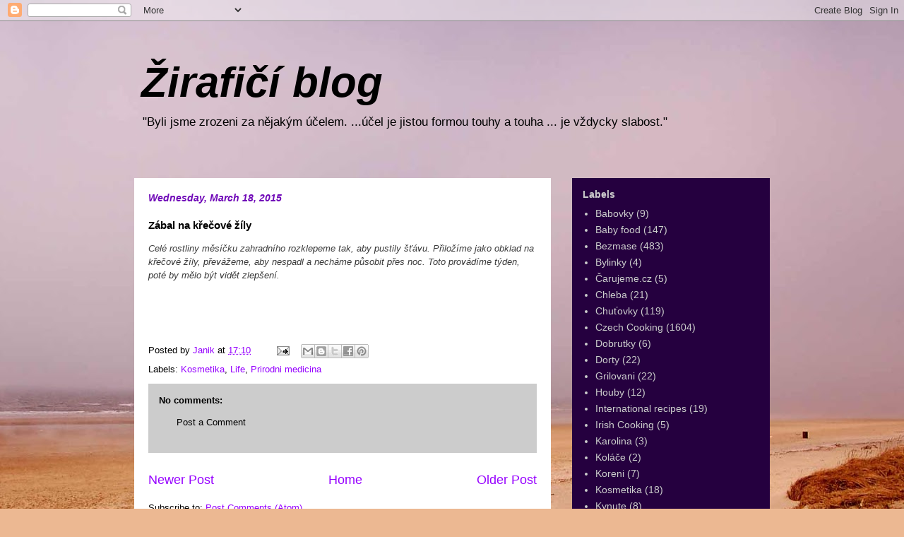

--- FILE ---
content_type: text/html; charset=UTF-8
request_url: http://jana.souckovi.com/b/stats?style=BLACK_TRANSPARENT&timeRange=ALL_TIME&token=APq4FmC_Pgg4EwRmoQM4_prS9BgUrwha4iuk8i7Rgu26r7ugwP5OzXQFz86sri2tojNwkgmfQqY6nYub02HHaBz10QFF7IuSvA
body_size: 253
content:
{"total":237884,"sparklineOptions":{"backgroundColor":{"fillOpacity":0.1,"fill":"#000000"},"series":[{"areaOpacity":0.3,"color":"#202020"}]},"sparklineData":[[0,98],[1,100],[2,42],[3,31],[4,3],[5,4],[6,9],[7,5],[8,9],[9,4],[10,9],[11,9],[12,14],[13,14],[14,11],[15,8],[16,8],[17,34],[18,6],[19,5],[20,14],[21,38],[22,27],[23,3],[24,1],[25,3],[26,4],[27,0],[28,1],[29,2]],"nextTickMs":1800000}